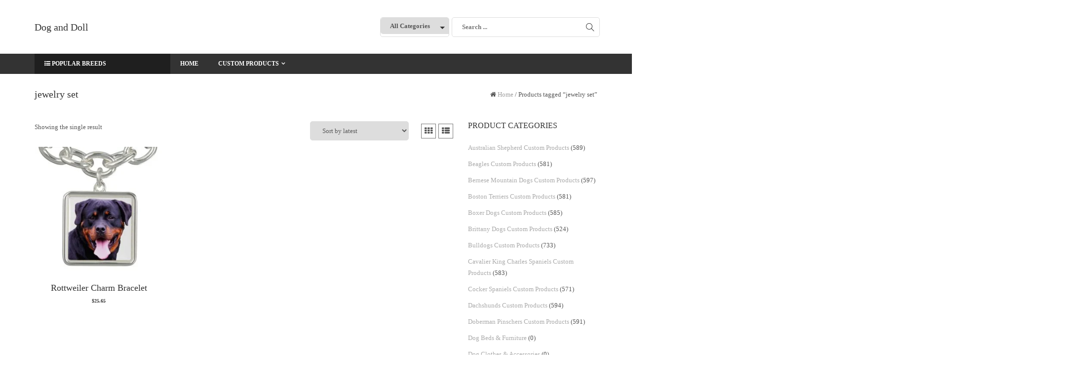

--- FILE ---
content_type: text/html; charset=UTF-8
request_url: https://doganddoll.com/product-tag/jewelry-set/
body_size: 18766
content:
<!DOCTYPE html><html lang="en-US" class="no-js no-svg"><head><script data-no-optimize="1">var litespeed_docref=sessionStorage.getItem("litespeed_docref");litespeed_docref&&(Object.defineProperty(document,"referrer",{get:function(){return litespeed_docref}}),sessionStorage.removeItem("litespeed_docref"));</script> <meta charset="UTF-8"><meta name="viewport" content="width=device-width, initial-scale=1"><link rel="profile" href="http://gmpg.org/xfn/11"><meta name='robots' content='index, follow, max-image-preview:large, max-snippet:-1, max-video-preview:-1' /><style>img:is([sizes="auto" i], [sizes^="auto," i]) { contain-intrinsic-size: 3000px 1500px }</style><title>jewelry set - Dog and Doll</title><link rel="canonical" href="https://doganddoll.com/product-tag/jewelry-set/" /><meta property="og:locale" content="en_US" /><meta property="og:type" content="article" /><meta property="og:title" content="jewelry set - Dog and Doll" /><meta property="og:url" content="https://doganddoll.com/product-tag/jewelry-set/" /><meta property="og:site_name" content="Dog and Doll" /><meta name="twitter:card" content="summary_large_image" /> <script type="application/ld+json" class="yoast-schema-graph">{"@context":"https://schema.org","@graph":[{"@type":"CollectionPage","@id":"https://doganddoll.com/product-tag/jewelry-set/","url":"https://doganddoll.com/product-tag/jewelry-set/","name":"jewelry set - Dog and Doll","isPartOf":{"@id":"https://doganddoll.com/#website"},"primaryImageOfPage":{"@id":"https://doganddoll.com/product-tag/jewelry-set/#primaryimage"},"image":{"@id":"https://doganddoll.com/product-tag/jewelry-set/#primaryimage"},"thumbnailUrl":"https://doganddoll.com/wp-content/uploads/2019/06/rottweiler_charm_bracelet-r394c555859b64d17bce99d4df8e814b6_zvinj_699.jpg","breadcrumb":{"@id":"https://doganddoll.com/product-tag/jewelry-set/#breadcrumb"},"inLanguage":"en-US"},{"@type":"ImageObject","inLanguage":"en-US","@id":"https://doganddoll.com/product-tag/jewelry-set/#primaryimage","url":"https://doganddoll.com/wp-content/uploads/2019/06/rottweiler_charm_bracelet-r394c555859b64d17bce99d4df8e814b6_zvinj_699.jpg","contentUrl":"https://doganddoll.com/wp-content/uploads/2019/06/rottweiler_charm_bracelet-r394c555859b64d17bce99d4df8e814b6_zvinj_699.jpg","width":699,"height":699,"caption":"Rottweiler Charm Bracelet"},{"@type":"BreadcrumbList","@id":"https://doganddoll.com/product-tag/jewelry-set/#breadcrumb","itemListElement":[{"@type":"ListItem","position":1,"name":"Home","item":"https://doganddoll.com/"},{"@type":"ListItem","position":2,"name":"jewelry set"}]},{"@type":"WebSite","@id":"https://doganddoll.com/#website","url":"https://doganddoll.com/","name":"Dog and Doll","description":"Custom Pet Artwork","potentialAction":[{"@type":"SearchAction","target":{"@type":"EntryPoint","urlTemplate":"https://doganddoll.com/?s={search_term_string}"},"query-input":{"@type":"PropertyValueSpecification","valueRequired":true,"valueName":"search_term_string"}}],"inLanguage":"en-US"}]}</script> <link rel='dns-prefetch' href='//www.googletagmanager.com' /><link rel='dns-prefetch' href='//fonts.googleapis.com' /><link rel='dns-prefetch' href='//pagead2.googlesyndication.com' /><link rel="alternate" type="application/rss+xml" title="Dog and Doll &raquo; Feed" href="https://doganddoll.com/feed/" /><link rel="alternate" type="application/rss+xml" title="Dog and Doll &raquo; Comments Feed" href="https://doganddoll.com/comments/feed/" /><link rel="alternate" type="application/rss+xml" title="Dog and Doll &raquo; jewelry set Tag Feed" href="https://doganddoll.com/product-tag/jewelry-set/feed/" /><link data-optimized="2" rel="stylesheet" href="https://doganddoll.com/wp-content/litespeed/css/200a8867d1e159a5af357113c52636cc.css?ver=623db" /><style id='classic-theme-styles-inline-css' type='text/css'>/*! This file is auto-generated */
.wp-block-button__link{color:#fff;background-color:#32373c;border-radius:9999px;box-shadow:none;text-decoration:none;padding:calc(.667em + 2px) calc(1.333em + 2px);font-size:1.125em}.wp-block-file__button{background:#32373c;color:#fff;text-decoration:none}</style><style id='global-styles-inline-css' type='text/css'>:root{--wp--preset--aspect-ratio--square: 1;--wp--preset--aspect-ratio--4-3: 4/3;--wp--preset--aspect-ratio--3-4: 3/4;--wp--preset--aspect-ratio--3-2: 3/2;--wp--preset--aspect-ratio--2-3: 2/3;--wp--preset--aspect-ratio--16-9: 16/9;--wp--preset--aspect-ratio--9-16: 9/16;--wp--preset--color--black: #000000;--wp--preset--color--cyan-bluish-gray: #abb8c3;--wp--preset--color--white: #ffffff;--wp--preset--color--pale-pink: #f78da7;--wp--preset--color--vivid-red: #cf2e2e;--wp--preset--color--luminous-vivid-orange: #ff6900;--wp--preset--color--luminous-vivid-amber: #fcb900;--wp--preset--color--light-green-cyan: #7bdcb5;--wp--preset--color--vivid-green-cyan: #00d084;--wp--preset--color--pale-cyan-blue: #8ed1fc;--wp--preset--color--vivid-cyan-blue: #0693e3;--wp--preset--color--vivid-purple: #9b51e0;--wp--preset--gradient--vivid-cyan-blue-to-vivid-purple: linear-gradient(135deg,rgba(6,147,227,1) 0%,rgb(155,81,224) 100%);--wp--preset--gradient--light-green-cyan-to-vivid-green-cyan: linear-gradient(135deg,rgb(122,220,180) 0%,rgb(0,208,130) 100%);--wp--preset--gradient--luminous-vivid-amber-to-luminous-vivid-orange: linear-gradient(135deg,rgba(252,185,0,1) 0%,rgba(255,105,0,1) 100%);--wp--preset--gradient--luminous-vivid-orange-to-vivid-red: linear-gradient(135deg,rgba(255,105,0,1) 0%,rgb(207,46,46) 100%);--wp--preset--gradient--very-light-gray-to-cyan-bluish-gray: linear-gradient(135deg,rgb(238,238,238) 0%,rgb(169,184,195) 100%);--wp--preset--gradient--cool-to-warm-spectrum: linear-gradient(135deg,rgb(74,234,220) 0%,rgb(151,120,209) 20%,rgb(207,42,186) 40%,rgb(238,44,130) 60%,rgb(251,105,98) 80%,rgb(254,248,76) 100%);--wp--preset--gradient--blush-light-purple: linear-gradient(135deg,rgb(255,206,236) 0%,rgb(152,150,240) 100%);--wp--preset--gradient--blush-bordeaux: linear-gradient(135deg,rgb(254,205,165) 0%,rgb(254,45,45) 50%,rgb(107,0,62) 100%);--wp--preset--gradient--luminous-dusk: linear-gradient(135deg,rgb(255,203,112) 0%,rgb(199,81,192) 50%,rgb(65,88,208) 100%);--wp--preset--gradient--pale-ocean: linear-gradient(135deg,rgb(255,245,203) 0%,rgb(182,227,212) 50%,rgb(51,167,181) 100%);--wp--preset--gradient--electric-grass: linear-gradient(135deg,rgb(202,248,128) 0%,rgb(113,206,126) 100%);--wp--preset--gradient--midnight: linear-gradient(135deg,rgb(2,3,129) 0%,rgb(40,116,252) 100%);--wp--preset--font-size--small: 13px;--wp--preset--font-size--medium: 20px;--wp--preset--font-size--large: 36px;--wp--preset--font-size--x-large: 42px;--wp--preset--spacing--20: 0.44rem;--wp--preset--spacing--30: 0.67rem;--wp--preset--spacing--40: 1rem;--wp--preset--spacing--50: 1.5rem;--wp--preset--spacing--60: 2.25rem;--wp--preset--spacing--70: 3.38rem;--wp--preset--spacing--80: 5.06rem;--wp--preset--shadow--natural: 6px 6px 9px rgba(0, 0, 0, 0.2);--wp--preset--shadow--deep: 12px 12px 50px rgba(0, 0, 0, 0.4);--wp--preset--shadow--sharp: 6px 6px 0px rgba(0, 0, 0, 0.2);--wp--preset--shadow--outlined: 6px 6px 0px -3px rgba(255, 255, 255, 1), 6px 6px rgba(0, 0, 0, 1);--wp--preset--shadow--crisp: 6px 6px 0px rgba(0, 0, 0, 1);}:where(.is-layout-flex){gap: 0.5em;}:where(.is-layout-grid){gap: 0.5em;}body .is-layout-flex{display: flex;}.is-layout-flex{flex-wrap: wrap;align-items: center;}.is-layout-flex > :is(*, div){margin: 0;}body .is-layout-grid{display: grid;}.is-layout-grid > :is(*, div){margin: 0;}:where(.wp-block-columns.is-layout-flex){gap: 2em;}:where(.wp-block-columns.is-layout-grid){gap: 2em;}:where(.wp-block-post-template.is-layout-flex){gap: 1.25em;}:where(.wp-block-post-template.is-layout-grid){gap: 1.25em;}.has-black-color{color: var(--wp--preset--color--black) !important;}.has-cyan-bluish-gray-color{color: var(--wp--preset--color--cyan-bluish-gray) !important;}.has-white-color{color: var(--wp--preset--color--white) !important;}.has-pale-pink-color{color: var(--wp--preset--color--pale-pink) !important;}.has-vivid-red-color{color: var(--wp--preset--color--vivid-red) !important;}.has-luminous-vivid-orange-color{color: var(--wp--preset--color--luminous-vivid-orange) !important;}.has-luminous-vivid-amber-color{color: var(--wp--preset--color--luminous-vivid-amber) !important;}.has-light-green-cyan-color{color: var(--wp--preset--color--light-green-cyan) !important;}.has-vivid-green-cyan-color{color: var(--wp--preset--color--vivid-green-cyan) !important;}.has-pale-cyan-blue-color{color: var(--wp--preset--color--pale-cyan-blue) !important;}.has-vivid-cyan-blue-color{color: var(--wp--preset--color--vivid-cyan-blue) !important;}.has-vivid-purple-color{color: var(--wp--preset--color--vivid-purple) !important;}.has-black-background-color{background-color: var(--wp--preset--color--black) !important;}.has-cyan-bluish-gray-background-color{background-color: var(--wp--preset--color--cyan-bluish-gray) !important;}.has-white-background-color{background-color: var(--wp--preset--color--white) !important;}.has-pale-pink-background-color{background-color: var(--wp--preset--color--pale-pink) !important;}.has-vivid-red-background-color{background-color: var(--wp--preset--color--vivid-red) !important;}.has-luminous-vivid-orange-background-color{background-color: var(--wp--preset--color--luminous-vivid-orange) !important;}.has-luminous-vivid-amber-background-color{background-color: var(--wp--preset--color--luminous-vivid-amber) !important;}.has-light-green-cyan-background-color{background-color: var(--wp--preset--color--light-green-cyan) !important;}.has-vivid-green-cyan-background-color{background-color: var(--wp--preset--color--vivid-green-cyan) !important;}.has-pale-cyan-blue-background-color{background-color: var(--wp--preset--color--pale-cyan-blue) !important;}.has-vivid-cyan-blue-background-color{background-color: var(--wp--preset--color--vivid-cyan-blue) !important;}.has-vivid-purple-background-color{background-color: var(--wp--preset--color--vivid-purple) !important;}.has-black-border-color{border-color: var(--wp--preset--color--black) !important;}.has-cyan-bluish-gray-border-color{border-color: var(--wp--preset--color--cyan-bluish-gray) !important;}.has-white-border-color{border-color: var(--wp--preset--color--white) !important;}.has-pale-pink-border-color{border-color: var(--wp--preset--color--pale-pink) !important;}.has-vivid-red-border-color{border-color: var(--wp--preset--color--vivid-red) !important;}.has-luminous-vivid-orange-border-color{border-color: var(--wp--preset--color--luminous-vivid-orange) !important;}.has-luminous-vivid-amber-border-color{border-color: var(--wp--preset--color--luminous-vivid-amber) !important;}.has-light-green-cyan-border-color{border-color: var(--wp--preset--color--light-green-cyan) !important;}.has-vivid-green-cyan-border-color{border-color: var(--wp--preset--color--vivid-green-cyan) !important;}.has-pale-cyan-blue-border-color{border-color: var(--wp--preset--color--pale-cyan-blue) !important;}.has-vivid-cyan-blue-border-color{border-color: var(--wp--preset--color--vivid-cyan-blue) !important;}.has-vivid-purple-border-color{border-color: var(--wp--preset--color--vivid-purple) !important;}.has-vivid-cyan-blue-to-vivid-purple-gradient-background{background: var(--wp--preset--gradient--vivid-cyan-blue-to-vivid-purple) !important;}.has-light-green-cyan-to-vivid-green-cyan-gradient-background{background: var(--wp--preset--gradient--light-green-cyan-to-vivid-green-cyan) !important;}.has-luminous-vivid-amber-to-luminous-vivid-orange-gradient-background{background: var(--wp--preset--gradient--luminous-vivid-amber-to-luminous-vivid-orange) !important;}.has-luminous-vivid-orange-to-vivid-red-gradient-background{background: var(--wp--preset--gradient--luminous-vivid-orange-to-vivid-red) !important;}.has-very-light-gray-to-cyan-bluish-gray-gradient-background{background: var(--wp--preset--gradient--very-light-gray-to-cyan-bluish-gray) !important;}.has-cool-to-warm-spectrum-gradient-background{background: var(--wp--preset--gradient--cool-to-warm-spectrum) !important;}.has-blush-light-purple-gradient-background{background: var(--wp--preset--gradient--blush-light-purple) !important;}.has-blush-bordeaux-gradient-background{background: var(--wp--preset--gradient--blush-bordeaux) !important;}.has-luminous-dusk-gradient-background{background: var(--wp--preset--gradient--luminous-dusk) !important;}.has-pale-ocean-gradient-background{background: var(--wp--preset--gradient--pale-ocean) !important;}.has-electric-grass-gradient-background{background: var(--wp--preset--gradient--electric-grass) !important;}.has-midnight-gradient-background{background: var(--wp--preset--gradient--midnight) !important;}.has-small-font-size{font-size: var(--wp--preset--font-size--small) !important;}.has-medium-font-size{font-size: var(--wp--preset--font-size--medium) !important;}.has-large-font-size{font-size: var(--wp--preset--font-size--large) !important;}.has-x-large-font-size{font-size: var(--wp--preset--font-size--x-large) !important;}
:where(.wp-block-post-template.is-layout-flex){gap: 1.25em;}:where(.wp-block-post-template.is-layout-grid){gap: 1.25em;}
:where(.wp-block-columns.is-layout-flex){gap: 2em;}:where(.wp-block-columns.is-layout-grid){gap: 2em;}
:root :where(.wp-block-pullquote){font-size: 1.5em;line-height: 1.6;}</style><style id='woocommerce-inline-inline-css' type='text/css'>.woocommerce form .form-row .required { visibility: visible; }</style><style id='astore-style-inline-css' type='text/css'>.site-name,
		  .site-tagline {
		  color: #333333 !important;
	  }.site-tagline {
			  display: none;
		  }
h1,h2,h3,h4,h5,h6{font-family:Oswald;}body,button,input,select,textarea{font-family:Open Sans;}html, body, div{font-size:13px;}h1{font-size:36px;}h2{font-size:30px;}h3{font-size:24px;}h4{font-size:20px;}h5{font-size:18px;}h6{font-size:16px;}.astore-section .astore-section-title{font-size:40px;}.astore-section .astore-section-desc{font-size:14px;}.astore-section h4{font-size:20px;}.astore-section, .astore-section p, .astore-section div{font-size:14px;}.astore-section-title {
		  color: #333;
	  }.astore-section-desc {
		  color: #555;
	  }.astore-feature-caption h4,
	  .astore-team-vcard h4,
	  .astore-counter-title,
	  .astore-section .astore-testimonial-name,
	  .astore-section .entry-title,
	  .astore-section .woocommerce ul.products li.product h3 {
		  color: #bc2944;
	  }.astore-section-content {
		  color: #555;
	  }.astore-section-content a {
		  color: #a0a0a0;
	  }.astore-section-content a:hover {
		  color: #bc2944;
	  }.astore-feature-item i,
	  .astore-counter-item i,
	  .astore-feature-item i {
		  color: #555;
	  }header .astore-fixed-header-wrap,header .astore-fixed-header-wrap .astore-header{background-color:rgba(255,255,255,1);}</style> <script type="litespeed/javascript" data-src="https://doganddoll.com/wp-includes/js/jquery/jquery.min.js" id="jquery-core-js"></script> <script id="wc-add-to-cart-js-extra" type="litespeed/javascript">var wc_add_to_cart_params={"ajax_url":"\/wp-admin\/admin-ajax.php","wc_ajax_url":"\/?wc-ajax=%%endpoint%%","i18n_view_cart":"View cart","cart_url":"https:\/\/doganddoll.com","is_cart":"","cart_redirect_after_add":"no"}</script> <script id="woocommerce-js-extra" type="litespeed/javascript">var woocommerce_params={"ajax_url":"\/wp-admin\/admin-ajax.php","wc_ajax_url":"\/?wc-ajax=%%endpoint%%","i18n_password_show":"Show password","i18n_password_hide":"Hide password"}</script> 
 <script type="litespeed/javascript" data-src="https://www.googletagmanager.com/gtag/js?id=GT-NB9BBJN" id="google_gtagjs-js"></script> <script id="google_gtagjs-js-after" type="litespeed/javascript">window.dataLayer=window.dataLayer||[];function gtag(){dataLayer.push(arguments)}
gtag("set","linker",{"domains":["doganddoll.com"]});gtag("js",new Date());gtag("set","developer_id.dZTNiMT",!0);gtag("config","GT-NB9BBJN")</script> <link rel="https://api.w.org/" href="https://doganddoll.com/wp-json/" /><link rel="alternate" title="JSON" type="application/json" href="https://doganddoll.com/wp-json/wp/v2/product_tag/24182" /><link rel="EditURI" type="application/rsd+xml" title="RSD" href="https://doganddoll.com/xmlrpc.php?rsd" /><meta name="generator" content="WordPress 6.8.2" /><meta name="generator" content="WooCommerce 10.4.3" /><meta name="generator" content="Site Kit by Google 1.171.0" /> <script type="litespeed/javascript">(function(c,l,a,r,i,t,y){c[a]=c[a]||function(){(c[a].q=c[a].q||[]).push(arguments)};t=l.createElement(r);t.async=1;t.src="https://www.clarity.ms/tag/"+i+"?ref=wordpress";y=l.getElementsByTagName(r)[0];y.parentNode.insertBefore(t,y)})(window,document,"clarity","script","ko26zbpo4n")</script> <meta name="generator" content="Redux 4.5.10" /><style>.dgwt-wcas-ico-magnifier,.dgwt-wcas-ico-magnifier-handler{max-width:20px}.dgwt-wcas-search-wrapp{max-width:600px}</style><noscript><style>.woocommerce-product-gallery{ opacity: 1 !important; }</style></noscript><meta name="google-adsense-platform-account" content="ca-host-pub-2644536267352236"><meta name="google-adsense-platform-domain" content="sitekit.withgoogle.com"> <script type="litespeed/javascript" data-src="https://pagead2.googlesyndication.com/pagead/js/adsbygoogle.js?client=ca-pub-1040708052359190&amp;host=ca-host-pub-2644536267352236" crossorigin="anonymous"></script> <style type="text/css" id="wp-custom-css">pre {
	
	
 background-color: rgba(0, 0, 0, 0);
	
	}
	.zStore_gallery figure img {
    border: 0px solid #666;
    padding: 0px;
    box-shadow: 2px 2px 4px rgba(0,0,0,0);
}

ins.adsbygoogle { background: transparent !important; }</style></head><body class="archive tax-product_tag term-jewelry-set term-24182 wp-theme-astore page woocommerce light theme-astore woocommerce-page woocommerce-no-js"><div class="wrapper"><div class="cactus-header cactus-classic-header right"><div class="cactus-main-header"><div class="cactus-logo"><a href="https://doganddoll.com/"><h2 class="site-name">
Dog and Doll</h2>
</a>
<span class="site-tagline">Custom Pet Artwork</span><div class="cactus-f-microwidgets"><div class="cactus-microwidget cactus-search-full"><form role="search" class="searchform searchform-cats" method="get" id="searchform" action="https://doganddoll.com/"><div><div class="select_products-wrap">
<select  name='product_cat' id='product_cat' class='select_products'><option value='0'>All Categories</option><option class="level-0" value="labrador-retrievers-custom-products">Labrador Retrievers Custom Products</option><option class="level-0" value="german-shepherds-custom-products">German Shepherds Custom Products</option><option class="level-0" value="golden-retrievers-custom-products">Golden Retrievers Custom Products</option><option class="level-0" value="french-bulldogs-custom-products">French Bulldogs Custom Products</option><option class="level-0" value="bulldogs-custom-products">Bulldogs Custom Products</option><option class="level-0" value="beagles-custom-products">Beagles Custom Products</option><option class="level-0" value="poodles-custom-products">Poodles Custom Products</option><option class="level-0" value="rottweilers-custom-products">Rottweilers Custom Products</option><option class="level-0" value="german-shorthaired-pointers-custom-products">German Shorthaired Pointers Custom Products</option><option class="level-0" value="yorkshire-terriers-custom-products">Yorkshire Terriers Custom Products</option><option class="level-0" value="weimaraner-custom-products">Weimaraners Custom Products</option><option class="level-0" value="boxer-dogs-custom-products">Boxer Dogs Custom Products</option><option class="level-0" value="dachshunds-custom-products">Dachshunds Custom Products</option><option class="level-0" value="pembroke-welsh-corgis-custom-products">Pembroke Welsh Corgis Custom Products</option><option class="level-0" value="siberian-huskies-custom-products">Siberian Huskies Custom Products</option><option class="level-0" value="great-danes-custom-products">Great Danes Custom Products</option><option class="level-0" value="doberman-pinschers-custom-products">Doberman Pinschers Custom Products</option><option class="level-0" value="cavalier-king-charles-spaniels-custom-products">Cavalier King Charles Spaniels Custom Products</option><option class="level-0" value="miniature-schnauzers-custom-products">Miniature Schnauzers Custom Products</option><option class="level-0" value="shih-tzus-custom-products">Shih Tzus Custom Products</option><option class="level-0" value="boston-terriers-custom-products">Boston Terriers Custom Products</option><option class="level-0" value="bernese-mountain-dogs-custom-products">Bernese Mountain Dogs Custom Products</option><option class="level-0" value="pomeranians-custom-products">Pomeranians Custom Products</option><option class="level-0" value="havanese-custom-products">Havanese Custom Products</option><option class="level-0" value="shetland-sheepdogs-custom-products">Shetland Sheepdogs Custom Products</option><option class="level-0" value="brittany-dogs">Brittany Dogs Custom Products</option><option class="level-0" value="english-springer-spaniels-custom-products">English Springer Spaniels Custom Products</option><option class="level-0" value="pug-dogs-custom-products">Pug Dogs Custom Products</option><option class="level-0" value="mastiff-dogs-custom-products">Mastiff Dogs Custom Products</option><option class="level-0" value="cocker-spaniels-custom-products">Cocker Spaniels Custom Products</option><option class="level-0" value="australian-shepherd-custom-products">Australian Shepherd Custom Products</option><option class="level-0" value="vizslas-custom-products">Vizslas Custom Products</option>
</select></div>
<label class="screen-reader-text">:</label>
<input type="text" class="search-field" placeholder="Search ..." value="" name="s">
<input type="hidden" value="product" name="post_type" id="post_type" />
<input type="submit" class="search-submit" value="Search"></div></form></div></div><div class="cactus-f-microwidgets"></div></div><nav class="cactus-navigation"><div class="cactus-cate-menu-wrap"><div class="cactus-cate-menu-toggle"><i class="fa fa-list-ul"></i>
Popular Breeds</div><div class="cactus-cate-menu" style="display:none;"><ul id="browse-categories" class="cactus-cate-nav"><li id="menu-item-9993504754374" class="menu-item menu-item-type-taxonomy menu-item-object-product_cat menu-item-9993504754374"><a href="https://doganddoll.com/product-category/weimaraner-custom-products/"><span>Weimaraners</span></a></li><li id="menu-item-65467809373" class="menu-item menu-item-type-taxonomy menu-item-object-product_cat menu-item-65467809373"><a href="https://doganddoll.com/product-category/labrador-retrievers-custom-products/"><span>Labrador Retrievers</span></a></li><li id="menu-item-65467809401" class="menu-item menu-item-type-taxonomy menu-item-object-product_cat menu-item-65467809401"><a href="https://doganddoll.com/product-category/german-shepherds-custom-products/"><span>German Shepherds</span></a></li><li id="menu-item-65467809371" class="menu-item menu-item-type-taxonomy menu-item-object-product_cat menu-item-65467809371"><a href="https://doganddoll.com/product-category/golden-retrievers-custom-products/"><span>Golden Retrievers</span></a></li><li id="menu-item-65467809370" class="menu-item menu-item-type-taxonomy menu-item-object-product_cat menu-item-65467809370"><a href="https://doganddoll.com/product-category/french-bulldogs-custom-products/"><span>French Bulldogs</span></a></li><li id="menu-item-65467809369" class="menu-item menu-item-type-taxonomy menu-item-object-product_cat menu-item-65467809369"><a href="https://doganddoll.com/product-category/bulldogs-custom-products/"><span>Bulldogs</span></a></li><li id="menu-item-65467809368" class="menu-item menu-item-type-taxonomy menu-item-object-product_cat menu-item-65467809368"><a href="https://doganddoll.com/product-category/beagles-custom-products/"><span>Beagles</span></a></li><li id="menu-item-65467809367" class="menu-item menu-item-type-taxonomy menu-item-object-product_cat menu-item-65467809367"><a href="https://doganddoll.com/product-category/poodles-custom-products/"><span>Poodles</span></a></li><li id="menu-item-65467809364" class="menu-item menu-item-type-taxonomy menu-item-object-product_cat menu-item-65467809364"><a href="https://doganddoll.com/product-category/rottweilers-custom-products/"><span>Rottweilers</span></a></li><li id="menu-item-65467809365" class="menu-item menu-item-type-taxonomy menu-item-object-product_cat menu-item-65467809365"><a href="https://doganddoll.com/product-category/german-shorthaired-pointers-custom-products/"><span>German Shorthaired Pointers</span></a></li><li id="menu-item-65467809366" class="menu-item menu-item-type-taxonomy menu-item-object-product_cat menu-item-65467809366"><a href="https://doganddoll.com/product-category/yorkshire-terriers-custom-products/"><span>Yorkshire Terriers</span></a></li></ul></div></div><ul id="top-menu" class="cactus-main-nav"><li id="menu-item-1589" class="menu-item menu-item-type-custom menu-item-object-custom menu-item-1589"><a href="/"><span>Home</span></a></li><li id="menu-item-65467809376" class="menu-item menu-item-type-custom menu-item-object-custom menu-item-has-children menu-item-65467809376"><a href="http://#" target="_blank" rel="nofollow"><span>Custom Products</span></a><ul class="sub-menu"><li id="menu-item-65467809391" class="menu-item menu-item-type-taxonomy menu-item-object-product_cat menu-item-65467809391"><a href="https://doganddoll.com/product-category/golden-retrievers-custom-products/"><span>Golden Retrievers</span></a></li><li id="menu-item-65467809353" class="menu-item menu-item-type-taxonomy menu-item-object-product_cat menu-item-65467809353"><a href="https://doganddoll.com/product-category/labrador-retrievers-custom-products/"><span>Labrador Retrievers</span></a></li><li id="menu-item-9993504754372" class="menu-item menu-item-type-taxonomy menu-item-object-product_cat menu-item-9993504754372"><a href="https://doganddoll.com/product-category/weimaraner-custom-products/"><span>Weimaraners</span></a></li><li id="menu-item-65467809390" class="menu-item menu-item-type-taxonomy menu-item-object-product_cat menu-item-65467809390"><a href="https://doganddoll.com/product-category/german-shepherds-custom-products/"><span>German Shepherds</span></a></li><li id="menu-item-65467809392" class="menu-item menu-item-type-taxonomy menu-item-object-product_cat menu-item-65467809392"><a href="https://doganddoll.com/product-category/french-bulldogs-custom-products/"><span>French Bulldogs</span></a></li><li id="menu-item-65467809393" class="menu-item menu-item-type-taxonomy menu-item-object-product_cat menu-item-65467809393"><a href="https://doganddoll.com/product-category/bulldogs-custom-products/"><span>Bulldogs</span></a></li><li id="menu-item-65467809394" class="menu-item menu-item-type-taxonomy menu-item-object-product_cat menu-item-65467809394"><a href="https://doganddoll.com/product-category/beagles-custom-products/"><span>Beagles</span></a></li><li id="menu-item-65467809395" class="menu-item menu-item-type-taxonomy menu-item-object-product_cat menu-item-65467809395"><a href="https://doganddoll.com/product-category/poodles-custom-products/"><span>Poodles</span></a></li><li id="menu-item-65467809397" class="menu-item menu-item-type-taxonomy menu-item-object-product_cat menu-item-65467809397"><a href="https://doganddoll.com/product-category/german-shorthaired-pointers-custom-products/"><span>German Shorthaired Pointers</span></a></li><li id="menu-item-65467809396" class="menu-item menu-item-type-taxonomy menu-item-object-product_cat menu-item-65467809396"><a href="https://doganddoll.com/product-category/rottweilers-custom-products/"><span>Rottweilers</span></a></li><li id="menu-item-65467809398" class="menu-item menu-item-type-taxonomy menu-item-object-product_cat menu-item-65467809398"><a href="https://doganddoll.com/product-category/yorkshire-terriers-custom-products/"><span>Yorkshire Terriers</span></a></li></ul></li></ul></nav></div><div class="cactus-mobile-main-header"><div class="cactus-logo"><a href="https://doganddoll.com/"><h2 class="site-name">
Dog and Doll</h2>
</a>
<span class="site-tagline">Custom Pet Artwork</span></div><div class="cactus-menu-toggle"><div class="cactus-toggle-icon">
<span class="cactus-line"></span></div></div></div><div class="cactus-mobile-drawer-header" style="display: none;"><ul id="top-menu" class="cactus-mobile-main-nav"><li class="menu-item menu-item-type-custom menu-item-object-custom menu-item-1589"><a href="/"><span>Home</span></a></li><li class="menu-item menu-item-type-custom menu-item-object-custom menu-item-has-children menu-item-65467809376"><a href="http://#" target="_blank" rel="nofollow"><span>Custom Products</span></a><ul class="sub-menu"><li class="menu-item menu-item-type-taxonomy menu-item-object-product_cat menu-item-65467809391"><a href="https://doganddoll.com/product-category/golden-retrievers-custom-products/"><span>Golden Retrievers</span></a></li><li class="menu-item menu-item-type-taxonomy menu-item-object-product_cat menu-item-65467809353"><a href="https://doganddoll.com/product-category/labrador-retrievers-custom-products/"><span>Labrador Retrievers</span></a></li><li class="menu-item menu-item-type-taxonomy menu-item-object-product_cat menu-item-9993504754372"><a href="https://doganddoll.com/product-category/weimaraner-custom-products/"><span>Weimaraners</span></a></li><li class="menu-item menu-item-type-taxonomy menu-item-object-product_cat menu-item-65467809390"><a href="https://doganddoll.com/product-category/german-shepherds-custom-products/"><span>German Shepherds</span></a></li><li class="menu-item menu-item-type-taxonomy menu-item-object-product_cat menu-item-65467809392"><a href="https://doganddoll.com/product-category/french-bulldogs-custom-products/"><span>French Bulldogs</span></a></li><li class="menu-item menu-item-type-taxonomy menu-item-object-product_cat menu-item-65467809393"><a href="https://doganddoll.com/product-category/bulldogs-custom-products/"><span>Bulldogs</span></a></li><li class="menu-item menu-item-type-taxonomy menu-item-object-product_cat menu-item-65467809394"><a href="https://doganddoll.com/product-category/beagles-custom-products/"><span>Beagles</span></a></li><li class="menu-item menu-item-type-taxonomy menu-item-object-product_cat menu-item-65467809395"><a href="https://doganddoll.com/product-category/poodles-custom-products/"><span>Poodles</span></a></li><li class="menu-item menu-item-type-taxonomy menu-item-object-product_cat menu-item-65467809397"><a href="https://doganddoll.com/product-category/german-shorthaired-pointers-custom-products/"><span>German Shorthaired Pointers</span></a></li><li class="menu-item menu-item-type-taxonomy menu-item-object-product_cat menu-item-65467809396"><a href="https://doganddoll.com/product-category/rottweilers-custom-products/"><span>Rottweilers</span></a></li><li class="menu-item menu-item-type-taxonomy menu-item-object-product_cat menu-item-65467809398"><a href="https://doganddoll.com/product-category/yorkshire-terriers-custom-products/"><span>Yorkshire Terriers</span></a></li></ul></li></ul></div></div><div class="cactus-fixed-header-wrap" style="display: none;"><div class="cactus-header cactus-inline-header right shadow"><div class="cactus-main-header"><div class="cactus-logo">
<a href="https://doganddoll.com/"><h2 class="site-name">
Dog and Doll</h2>
</a></div><ul id="top-menu" class="cactus-main-nav"><li class="menu-item menu-item-type-custom menu-item-object-custom menu-item-1589"><a href="/"><span>Home</span></a></li><li class="menu-item menu-item-type-custom menu-item-object-custom menu-item-has-children menu-item-65467809376"><a href="http://#" target="_blank" rel="nofollow"><span>Custom Products</span></a><ul class="sub-menu"><li class="menu-item menu-item-type-taxonomy menu-item-object-product_cat menu-item-65467809391"><a href="https://doganddoll.com/product-category/golden-retrievers-custom-products/"><span>Golden Retrievers</span></a></li><li class="menu-item menu-item-type-taxonomy menu-item-object-product_cat menu-item-65467809353"><a href="https://doganddoll.com/product-category/labrador-retrievers-custom-products/"><span>Labrador Retrievers</span></a></li><li class="menu-item menu-item-type-taxonomy menu-item-object-product_cat menu-item-9993504754372"><a href="https://doganddoll.com/product-category/weimaraner-custom-products/"><span>Weimaraners</span></a></li><li class="menu-item menu-item-type-taxonomy menu-item-object-product_cat menu-item-65467809390"><a href="https://doganddoll.com/product-category/german-shepherds-custom-products/"><span>German Shepherds</span></a></li><li class="menu-item menu-item-type-taxonomy menu-item-object-product_cat menu-item-65467809392"><a href="https://doganddoll.com/product-category/french-bulldogs-custom-products/"><span>French Bulldogs</span></a></li><li class="menu-item menu-item-type-taxonomy menu-item-object-product_cat menu-item-65467809393"><a href="https://doganddoll.com/product-category/bulldogs-custom-products/"><span>Bulldogs</span></a></li><li class="menu-item menu-item-type-taxonomy menu-item-object-product_cat menu-item-65467809394"><a href="https://doganddoll.com/product-category/beagles-custom-products/"><span>Beagles</span></a></li><li class="menu-item menu-item-type-taxonomy menu-item-object-product_cat menu-item-65467809395"><a href="https://doganddoll.com/product-category/poodles-custom-products/"><span>Poodles</span></a></li><li class="menu-item menu-item-type-taxonomy menu-item-object-product_cat menu-item-65467809397"><a href="https://doganddoll.com/product-category/german-shorthaired-pointers-custom-products/"><span>German Shorthaired Pointers</span></a></li><li class="menu-item menu-item-type-taxonomy menu-item-object-product_cat menu-item-65467809396"><a href="https://doganddoll.com/product-category/rottweilers-custom-products/"><span>Rottweilers</span></a></li><li class="menu-item menu-item-type-taxonomy menu-item-object-product_cat menu-item-65467809398"><a href="https://doganddoll.com/product-category/yorkshire-terriers-custom-products/"><span>Yorkshire Terriers</span></a></li></ul></li></ul></div><div class="cactus-mobile-main-header"></div></div></div><article id="post-1583180017263" class="post-1583180017263 product type-product status-publish has-post-thumbnail product_cat-rottweilers-custom-products product_tag-accessories product_tag-bracelets product_tag-canine product_tag-cheap-jewelry product_tag-cool product_tag-cool-jewelry product_tag-custom product_tag-custom-jewelry product_tag-dog product_tag-fans product_tag-jewelry product_tag-jewelry-set product_tag-ladies-jewelry product_tag-unique product_tag-yackerscreations first instock shipping-taxable product-type-external"><section class="page-title-bar title-left"><div class="container"><header class="woocommerce-products-header"><h1 class="woocommerce-products-header__title page-title">jewelry set</h1></header><nav class="woocommerce-breadcrumb">
<i class="fa fa-home"></i> <a href="https://doganddoll.com">Home</a>&nbsp;&#47;&nbsp;Products tagged &ldquo;jewelry set&rdquo;</nav></nav><div class="clearfix"></div></div></section><div class="post-wrap"><div class="container"><div class="page-inner row right-aside"><div class="col-main"><section class="page-main" role="main" id="content"><div class="page-content"><div class="woocommerce-notices-wrapper"></div><p class="woocommerce-result-count" role="alert" aria-relevant="all" >
Showing the single result</p><div class="gridlist-toggle"><a href="#" id="grid" title=""> <em></em></a><a href="#" id="list" title=""> <em></em></a></div><form class="woocommerce-ordering" method="get">
<select
name="orderby"
class="orderby"
aria-label="Shop order"
><option value="popularity" >Sort by popularity</option><option value="date"  selected='selected'>Sort by latest</option><option value="price" >Sort by price: low to high</option><option value="price-desc" >Sort by price: high to low</option>
</select>
<input type="hidden" name="paged" value="1" /></form><ul class="products columns-3"><li class="product type-product post-1583180017263 status-publish first instock product_cat-rottweilers-custom-products product_tag-accessories product_tag-bracelets product_tag-canine product_tag-cheap-jewelry product_tag-cool product_tag-cool-jewelry product_tag-custom product_tag-custom-jewelry product_tag-dog product_tag-fans product_tag-jewelry product_tag-jewelry-set product_tag-ladies-jewelry product_tag-unique product_tag-yackerscreations has-post-thumbnail shipping-taxable product-type-external"><div class="product-inner"><a href="https://doganddoll.com/shop/rottweilers-custom-products/rottweiler-charm-bracelet/" class="woocommerce-LoopProduct-link woocommerce-loop-product__link"><div class="product-image"><img data-lazyloaded="1" src="[data-uri]" width="300" height="300" data-src="https://doganddoll.com/wp-content/uploads/2019/06/rottweiler_charm_bracelet-r394c555859b64d17bce99d4df8e814b6_zvinj_699-300x300.jpg.webp" class="attachment-shop_catalog size-shop_catalog wp-post-image" alt="Rottweiler Charm Bracelet" decoding="async" fetchpriority="high" data-srcset="https://doganddoll.com/wp-content/uploads/2019/06/rottweiler_charm_bracelet-r394c555859b64d17bce99d4df8e814b6_zvinj_699-300x300.jpg.webp 300w, https://doganddoll.com/wp-content/uploads/2019/06/rottweiler_charm_bracelet-r394c555859b64d17bce99d4df8e814b6_zvinj_699-150x150.jpg.webp 150w, https://doganddoll.com/wp-content/uploads/2019/06/rottweiler_charm_bracelet-r394c555859b64d17bce99d4df8e814b6_zvinj_699-600x600.jpg.webp 600w, https://doganddoll.com/wp-content/uploads/2019/06/rottweiler_charm_bracelet-r394c555859b64d17bce99d4df8e814b6_zvinj_699-100x100.jpg.webp 100w, https://doganddoll.com/wp-content/uploads/2019/06/rottweiler_charm_bracelet-r394c555859b64d17bce99d4df8e814b6_zvinj_699-64x64.jpg.webp 64w, https://doganddoll.com/wp-content/uploads/2019/06/rottweiler_charm_bracelet-r394c555859b64d17bce99d4df8e814b6_zvinj_699.jpg.webp 699w" data-sizes="(max-width: 300px) 100vw, 300px" /></div><h2 class="woocommerce-loop-product__title">Rottweiler Charm Bracelet</h2></a><div class="woocommerce-product-details__short-description"><p>Rottweiler Charm Bracelet &#8211; A range of matching jewelry items featuring this super cute Rottweiler design.</p></div>
<span class="price">
<span class="price"><span class="woocommerce-Price-amount amount"><bdi><span class="woocommerce-Price-currencySymbol">&#36;</span>25.65</bdi></span></span>
</span><a href="https://www.zazzle.com/rottweiler_charm_bracelet-256081583180017263?rf=238253331811171847&#038;tc=podfanz" aria-describedby="woocommerce_loop_add_to_cart_link_describedby_1583180017263" data-quantity="1" class="button " data-product_id="1583180017263" data-product_sku="" aria-label="Custom Options" rel="nofollow">Custom Options</a>	<span id="woocommerce_loop_add_to_cart_link_describedby_1583180017263" class="screen-reader-text">
</span></div><div class="gridlist-buttonwrap"></div></li></ul></div></div><div class="col-aside-right"><aside class="blog-side left text-left"><div class="widget-area"><section id="woocommerce_product_categories-2" class="widget-box woocommerce widget_product_categories"><h3 class="widget-title">Product categories</h3><ul class="product-categories"><li class="cat-item cat-item-24885"><a href="https://doganddoll.com/product-category/australian-shepherd-custom-products/">Australian Shepherd Custom Products</a> <span class="count">(589)</span></li><li class="cat-item cat-item-15930"><a href="https://doganddoll.com/product-category/beagles-custom-products/">Beagles Custom Products</a> <span class="count">(581)</span></li><li class="cat-item cat-item-24731"><a href="https://doganddoll.com/product-category/bernese-mountain-dogs-custom-products/">Bernese Mountain Dogs Custom Products</a> <span class="count">(597)</span></li><li class="cat-item cat-item-24730"><a href="https://doganddoll.com/product-category/boston-terriers-custom-products/">Boston Terriers Custom Products</a> <span class="count">(581)</span></li><li class="cat-item cat-item-24720"><a href="https://doganddoll.com/product-category/boxer-dogs-custom-products/">Boxer Dogs Custom Products</a> <span class="count">(585)</span></li><li class="cat-item cat-item-24735"><a href="https://doganddoll.com/product-category/brittany-dogs/">Brittany Dogs Custom Products</a> <span class="count">(524)</span></li><li class="cat-item cat-item-15929"><a href="https://doganddoll.com/product-category/bulldogs-custom-products/">Bulldogs Custom Products</a> <span class="count">(733)</span></li><li class="cat-item cat-item-24727"><a href="https://doganddoll.com/product-category/cavalier-king-charles-spaniels-custom-products/">Cavalier King Charles Spaniels Custom Products</a> <span class="count">(583)</span></li><li class="cat-item cat-item-24739"><a href="https://doganddoll.com/product-category/cocker-spaniels-custom-products/">Cocker Spaniels Custom Products</a> <span class="count">(571)</span></li><li class="cat-item cat-item-24721"><a href="https://doganddoll.com/product-category/dachshunds-custom-products/">Dachshunds Custom Products</a> <span class="count">(594)</span></li><li class="cat-item cat-item-24726"><a href="https://doganddoll.com/product-category/doberman-pinschers-custom-products/">Doberman Pinschers Custom Products</a> <span class="count">(591)</span></li><li class="cat-item cat-item-24740"><a href="https://doganddoll.com/product-category/dog-bedding-furniture/">Dog Beds &amp; Furniture</a> <span class="count">(0)</span></li><li class="cat-item cat-item-24741"><a href="https://doganddoll.com/product-category/dog-clothes-accessories/">Dog Clothes &amp; Accessories</a> <span class="count">(0)</span></li><li class="cat-item cat-item-24742"><a href="https://doganddoll.com/product-category/dog-collars/">Dog Collars &amp; ID Tags</a> <span class="count">(0)</span></li><li class="cat-item cat-item-24745"><a href="https://doganddoll.com/product-category/dog-feeding-water-supplies/">Dog Feeding &amp; Water Supplies</a> <span class="count">(0)</span></li><li class="cat-item cat-item-24744"><a href="https://doganddoll.com/product-category/dog-leashes/">Dog Leashes &amp; Harnesses</a> <span class="count">(0)</span></li><li class="cat-item cat-item-24746"><a href="https://doganddoll.com/product-category/dog-memorials/">Dog Memorials &amp; Bereavement</a> <span class="count">(0)</span></li><li class="cat-item cat-item-24736"><a href="https://doganddoll.com/product-category/english-springer-spaniels-custom-products/">English Springer Spaniels Custom Products</a> <span class="count">(586)</span></li><li class="cat-item cat-item-15928"><a href="https://doganddoll.com/product-category/french-bulldogs-custom-products/">French Bulldogs Custom Products</a> <span class="count">(717)</span></li><li class="cat-item cat-item-15926"><a href="https://doganddoll.com/product-category/german-shepherds-custom-products/">German Shepherds Custom Products</a> <span class="count">(589)</span></li><li class="cat-item cat-item-15933"><a href="https://doganddoll.com/product-category/german-shorthaired-pointers-custom-products/">German Shorthaired Pointers Custom Products</a> <span class="count">(586)</span></li><li class="cat-item cat-item-15927"><a href="https://doganddoll.com/product-category/golden-retrievers-custom-products/">Golden Retrievers Custom Products</a> <span class="count">(556)</span></li><li class="cat-item cat-item-24725"><a href="https://doganddoll.com/product-category/great-danes-custom-products/">Great Danes Custom Products</a> <span class="count">(550)</span></li><li class="cat-item cat-item-24733"><a href="https://doganddoll.com/product-category/havanese-custom-products/">Havanese Custom Products</a> <span class="count">(587)</span></li><li class="cat-item cat-item-15925"><a href="https://doganddoll.com/product-category/labrador-retrievers-custom-products/">Labrador Retrievers Custom Products</a> <span class="count">(591)</span></li><li class="cat-item cat-item-24738"><a href="https://doganddoll.com/product-category/mastiff-dogs-custom-products/">Mastiff Dogs Custom Products</a> <span class="count">(581)</span></li><li class="cat-item cat-item-24728"><a href="https://doganddoll.com/product-category/miniature-schnauzers-custom-products/">Miniature Schnauzers Custom Products</a> <span class="count">(586)</span></li><li class="cat-item cat-item-24722"><a href="https://doganddoll.com/product-category/pembroke-welsh-corgis-custom-products/">Pembroke Welsh Corgis Custom Products</a> <span class="count">(598)</span></li><li class="cat-item cat-item-24732"><a href="https://doganddoll.com/product-category/pomeranians-custom-products/">Pomeranians Custom Products</a> <span class="count">(589)</span></li><li class="cat-item cat-item-15931"><a href="https://doganddoll.com/product-category/poodles-custom-products/">Poodles Custom Products</a> <span class="count">(589)</span></li><li class="cat-item cat-item-24737"><a href="https://doganddoll.com/product-category/pug-dogs-custom-products/">Pug Dogs Custom Products</a> <span class="count">(590)</span></li><li class="cat-item cat-item-15932"><a href="https://doganddoll.com/product-category/rottweilers-custom-products/">Rottweilers Custom Products</a> <span class="count">(524)</span></li><li class="cat-item cat-item-24734"><a href="https://doganddoll.com/product-category/shetland-sheepdogs-custom-products/">Shetland Sheepdogs Custom Products</a> <span class="count">(593)</span></li><li class="cat-item cat-item-24729"><a href="https://doganddoll.com/product-category/shih-tzus-custom-products/">Shih Tzus Custom Products</a> <span class="count">(598)</span></li><li class="cat-item cat-item-24723"><a href="https://doganddoll.com/product-category/siberian-huskies-custom-products/">Siberian Huskies Custom Products</a> <span class="count">(472)</span></li><li class="cat-item cat-item-3172"><a href="https://doganddoll.com/product-category/uncategorized/">Uncategorized</a> <span class="count">(0)</span></li><li class="cat-item cat-item-29767"><a href="https://doganddoll.com/product-category/vizslas-custom-products/">Vizslas Custom Products</a> <span class="count">(478)</span></li><li class="cat-item cat-item-19567"><a href="https://doganddoll.com/product-category/weimaraner-custom-products/">Weimaraners Custom Products</a> <span class="count">(557)</span></li><li class="cat-item cat-item-15934"><a href="https://doganddoll.com/product-category/yorkshire-terriers-custom-products/">Yorkshire Terriers Custom Products</a> <span class="count">(551)</span></li></ul></section><section id="custom_html-4" class="widget_text widget-box widget_custom_html"><div class="textwidget custom-html-widget">Some of the links on this site are "affiliate links." This means if you click on the link and purchase the item, We could receive an affiliate commission. <a href="/ftc-disclosure/">more info</a></div></section><section id="woocommerce_product_tag_cloud-2" class="widget-box woocommerce widget_product_tag_cloud"><h3 class="widget-title">Dog Tags</h3><div class="tagcloud"><a href="https://doganddoll.com/product-tag/accessories/" class="tag-cloud-link tag-link-18036 tag-link-position-1" style="font-size: 12.375pt;" aria-label="Accessories (1,913 products)">Accessories</a>
<a href="https://doganddoll.com/product-tag/animal/" class="tag-cloud-link tag-link-15939 tag-link-position-2" style="font-size: 12.763888888889pt;" aria-label="animal (2,073 products)">animal</a>
<a href="https://doganddoll.com/product-tag/animals/" class="tag-cloud-link tag-link-16013 tag-link-position-3" style="font-size: 12.083333333333pt;" aria-label="animals (1,762 products)">animals</a>
<a href="https://doganddoll.com/product-tag/art/" class="tag-cloud-link tag-link-16152 tag-link-position-4" style="font-size: 8.6805555555556pt;" aria-label="art (787 products)">art</a>
<a href="https://doganddoll.com/product-tag/birthday/" class="tag-cloud-link tag-link-15954 tag-link-position-5" style="font-size: 8.1944444444444pt;" aria-label="birthday (709 products)">birthday</a>
<a href="https://doganddoll.com/product-tag/breed/" class="tag-cloud-link tag-link-16004 tag-link-position-6" style="font-size: 8.6805555555556pt;" aria-label="breed (797 products)">breed</a>
<a href="https://doganddoll.com/product-tag/bulldog/" class="tag-cloud-link tag-link-20194 tag-link-position-7" style="font-size: 9.6527777777778pt;" aria-label="bulldog (994 products)">bulldog</a>
<a href="https://doganddoll.com/product-tag/canine/" class="tag-cloud-link tag-link-15940 tag-link-position-8" style="font-size: 10.527777777778pt;" aria-label="canine (1,226 products)">canine</a>
<a href="https://doganddoll.com/product-tag/christmas/" class="tag-cloud-link tag-link-16247 tag-link-position-9" style="font-size: 11.305555555556pt;" aria-label="christmas (1,494 products)">christmas</a>
<a href="https://doganddoll.com/product-tag/christmas-decor/" class="tag-cloud-link tag-link-18053 tag-link-position-10" style="font-size: 8.9722222222222pt;" aria-label="Christmas Décor (845 products)">Christmas Décor</a>
<a href="https://doganddoll.com/product-tag/clothing/" class="tag-cloud-link tag-link-16332 tag-link-position-11" style="font-size: 12.958333333333pt;" aria-label="clothing (2,201 products)">clothing</a>
<a href="https://doganddoll.com/product-tag/clothing-shoes/" class="tag-cloud-link tag-link-18042 tag-link-position-12" style="font-size: 13.25pt;" aria-label="Clothing &amp; Shoes (2,322 products)">Clothing &amp; Shoes</a>
<a href="https://doganddoll.com/product-tag/crafts-party-supplies/" class="tag-cloud-link tag-link-18074 tag-link-position-13" style="font-size: 10.916666666667pt;" aria-label="Crafts &amp; Party Supplies (1,359 products)">Crafts &amp; Party Supplies</a>
<a href="https://doganddoll.com/product-tag/custom/" class="tag-cloud-link tag-link-16075 tag-link-position-14" style="font-size: 22pt;" aria-label="custom (18,568 products)">custom</a>
<a href="https://doganddoll.com/product-tag/cute/" class="tag-cloud-link tag-link-15977 tag-link-position-15" style="font-size: 13.541666666667pt;" aria-label="cute (2,533 products)">cute</a>
<a href="https://doganddoll.com/product-tag/dog/" class="tag-cloud-link tag-link-15935 tag-link-position-16" style="font-size: 20.055555555556pt;" aria-label="dog (11,732 products)">dog</a>
<a href="https://doganddoll.com/product-tag/dog-lover/" class="tag-cloud-link tag-link-15961 tag-link-position-17" style="font-size: 9.2638888888889pt;" aria-label="dog lover (917 products)">dog lover</a>
<a href="https://doganddoll.com/product-tag/dogs/" class="tag-cloud-link tag-link-15974 tag-link-position-18" style="font-size: 16.069444444444pt;" aria-label="dogs (4,533 products)">dogs</a>
<a href="https://doganddoll.com/product-tag/drinkware/" class="tag-cloud-link tag-link-18100 tag-link-position-19" style="font-size: 10.138888888889pt;" aria-label="Drinkware (1,134 products)">Drinkware</a>
<a href="https://doganddoll.com/product-tag/electronics/" class="tag-cloud-link tag-link-18026 tag-link-position-20" style="font-size: 8.3888888888889pt;" aria-label="Electronics (741 products)">Electronics</a>
<a href="https://doganddoll.com/product-tag/fans/" class="tag-cloud-link tag-link-18025 tag-link-position-21" style="font-size: 22pt;" aria-label="fans (18,568 products)">fans</a>
<a href="https://doganddoll.com/product-tag/funny/" class="tag-cloud-link tag-link-15953 tag-link-position-22" style="font-size: 10.625pt;" aria-label="funny (1,256 products)">funny</a>
<a href="https://doganddoll.com/product-tag/gift-wrapping-supplies/" class="tag-cloud-link tag-link-18075 tag-link-position-23" style="font-size: 10.333333333333pt;" aria-label="Gift Wrapping Supplies (1,161 products)">Gift Wrapping Supplies</a>
<a href="https://doganddoll.com/product-tag/greeting-cards/" class="tag-cloud-link tag-link-16268 tag-link-position-24" style="font-size: 12.569444444444pt;" aria-label="greeting cards (1,980 products)">greeting cards</a>
<a href="https://doganddoll.com/product-tag/holiday-seasonal/" class="tag-cloud-link tag-link-18092 tag-link-position-25" style="font-size: 8.1944444444444pt;" aria-label="Holiday &amp; Seasonal (711 products)">Holiday &amp; Seasonal</a>
<a href="https://doganddoll.com/product-tag/home/" class="tag-cloud-link tag-link-16925 tag-link-position-26" style="font-size: 16.555555555556pt;" aria-label="home (5,113 products)">home</a>
<a href="https://doganddoll.com/product-tag/home-decor/" class="tag-cloud-link tag-link-16632 tag-link-position-27" style="font-size: 12.277777777778pt;" aria-label="home decor (1,873 products)">home decor</a>
<a href="https://doganddoll.com/product-tag/invitations-stationery/" class="tag-cloud-link tag-link-18046 tag-link-position-28" style="font-size: 15.194444444444pt;" aria-label="Invitations &amp; Stationery (3,683 products)">Invitations &amp; Stationery</a>
<a href="https://doganddoll.com/product-tag/kitchen-dining/" class="tag-cloud-link tag-link-18056 tag-link-position-29" style="font-size: 12.958333333333pt;" aria-label="Kitchen &amp; Dining (2,199 products)">Kitchen &amp; Dining</a>
<a href="https://doganddoll.com/product-tag/love/" class="tag-cloud-link tag-link-16178 tag-link-position-30" style="font-size: 8.3888888888889pt;" aria-label="love (739 products)">love</a>
<a href="https://doganddoll.com/product-tag/men/" class="tag-cloud-link tag-link-17661 tag-link-position-31" style="font-size: 10.041666666667pt;" aria-label="men (1,087 products)">men</a>
<a href="https://doganddoll.com/product-tag/mens-t-shirts/" class="tag-cloud-link tag-link-18212 tag-link-position-32" style="font-size: 8.9722222222222pt;" aria-label="Men&#039;s T-Shirts (853 products)">Men&#039;s T-Shirts</a>
<a href="https://doganddoll.com/product-tag/mugs-cups/" class="tag-cloud-link tag-link-18101 tag-link-position-33" style="font-size: 9.4583333333333pt;" aria-label="Mugs &amp; Cups (959 products)">Mugs &amp; Cups</a>
<a href="https://doganddoll.com/product-tag/office-school/" class="tag-cloud-link tag-link-18113 tag-link-position-34" style="font-size: 8pt;" aria-label="Office &amp; School (673 products)">Office &amp; School</a>
<a href="https://doganddoll.com/product-tag/ornaments/" class="tag-cloud-link tag-link-18839 tag-link-position-35" style="font-size: 8.0972222222222pt;" aria-label="Ornaments (684 products)">Ornaments</a>
<a href="https://doganddoll.com/product-tag/pet/" class="tag-cloud-link tag-link-15936 tag-link-position-36" style="font-size: 14.805555555556pt;" aria-label="pet (3,396 products)">pet</a>
<a href="https://doganddoll.com/product-tag/pets/" class="tag-cloud-link tag-link-15959 tag-link-position-37" style="font-size: 13.930555555556pt;" aria-label="pets (2,757 products)">pets</a>
<a href="https://doganddoll.com/product-tag/postcards/" class="tag-cloud-link tag-link-17265 tag-link-position-38" style="font-size: 8.5833333333333pt;" aria-label="postcards (771 products)">postcards</a>
<a href="https://doganddoll.com/product-tag/puppies/" class="tag-cloud-link tag-link-15995 tag-link-position-39" style="font-size: 10.138888888889pt;" aria-label="puppies (1,129 products)">puppies</a>
<a href="https://doganddoll.com/product-tag/puppy/" class="tag-cloud-link tag-link-15975 tag-link-position-40" style="font-size: 15.097222222222pt;" aria-label="puppy (3,646 products)">puppy</a>
<a href="https://doganddoll.com/product-tag/silhouette/" class="tag-cloud-link tag-link-15960 tag-link-position-41" style="font-size: 8.3888888888889pt;" aria-label="silhouette (738 products)">silhouette</a>
<a href="https://doganddoll.com/product-tag/spaniel/" class="tag-cloud-link tag-link-23604 tag-link-position-42" style="font-size: 9.9444444444444pt;" aria-label="spaniel (1,066 products)">spaniel</a>
<a href="https://doganddoll.com/product-tag/tops-t-shirts/" class="tag-cloud-link tag-link-18211 tag-link-position-43" style="font-size: 12.180555555556pt;" aria-label="Tops &amp; T-Shirts (1,804 products)">Tops &amp; T-Shirts</a>
<a href="https://doganddoll.com/product-tag/women/" class="tag-cloud-link tag-link-18235 tag-link-position-44" style="font-size: 9.75pt;" aria-label="Women (1,011 products)">Women</a>
<a href="https://doganddoll.com/product-tag/womens-t-shirts/" class="tag-cloud-link tag-link-18236 tag-link-position-45" style="font-size: 8.6805555555556pt;" aria-label="Women&#039;s T-Shirts (800 products)">Women&#039;s T-Shirts</a></div></section></div></aside></div></div></div></div></div></article><footer class="site-footer"><div class="container"><div class="footer-widget-area"><div class="row"><div class="col-md-3 col-sm-6"></div></div></div><div class="footer-info-area text-center"><ul class="footer-sns"><li><a href="https://twitter.com/doganddoll" title="" target="_blank"><i class="fa fa-twitter"></i></a></li><li><a href="https://www.facebook.com/doganddoll" title="" target="_blank"><i class="fa fa-facebook"></i></a></li><li><a href="https://www.pinterest.com/doganddoll/" title="" target="_blank"><i class="fa fa-pinterest"></i></a></li></ul><div class="site-info">
<span class="copyright_selective"><p class="site-name" title="Shift-click to edit this element.">Dog and Doll</p><div class="cactus-f-microwidgets"><div class="cactus-microwidget cactus-search-full"> </div></div></span>
Designed by <a href="https://velathemes.com/astore-theme/" target="_blank">VelaThemes</a>.</div></div></div></footer></div> <script type="speculationrules">{"prefetch":[{"source":"document","where":{"and":[{"href_matches":"\/*"},{"not":{"href_matches":["\/wp-*.php","\/wp-admin\/*","\/wp-content\/uploads\/*","\/wp-content\/*","\/wp-content\/plugins\/*","\/wp-content\/themes\/astore\/*","\/*\\?(.+)"]}},{"not":{"selector_matches":"a[rel~=\"nofollow\"]"}},{"not":{"selector_matches":".no-prefetch, .no-prefetch a"}}]},"eagerness":"conservative"}]}</script> <div class="back-to-top"></div><script type="application/ld+json">{"@context":"https://schema.org/","@type":"BreadcrumbList","itemListElement":[{"@type":"ListItem","position":1,"item":{"name":"Home","@id":"https://doganddoll.com"}},{"@type":"ListItem","position":2,"item":{"name":"Products tagged &amp;ldquo;jewelry set&amp;rdquo;","@id":"https://doganddoll.com/product-tag/jewelry-set/"}}]}</script> <script type="litespeed/javascript">(function(){var c=document.body.className;c=c.replace(/woocommerce-no-js/,'woocommerce-js');document.body.className=c})()</script> <script id="astore-main-js-extra" type="litespeed/javascript">var astore_params={"ajaxurl":"https:\/\/doganddoll.com\/wp-admin\/admin-ajax.php","themeurl":"https:\/\/doganddoll.com\/wp-content\/themes\/astore","page_preloader":"0","preloader_background":"rgba(153,153,153,0.8)","preloader_image":"https:\/\/doganddoll.com\/wp-content\/themes\/astore\/assets\/images\/preloader.gif"}</script> <script id="wc-order-attribution-js-extra" type="litespeed/javascript">var wc_order_attribution={"params":{"lifetime":1.0e-5,"session":30,"base64":!1,"ajaxurl":"https:\/\/doganddoll.com\/wp-admin\/admin-ajax.php","prefix":"wc_order_attribution_","allowTracking":!0},"fields":{"source_type":"current.typ","referrer":"current_add.rf","utm_campaign":"current.cmp","utm_source":"current.src","utm_medium":"current.mdm","utm_content":"current.cnt","utm_id":"current.id","utm_term":"current.trm","utm_source_platform":"current.plt","utm_creative_format":"current.fmt","utm_marketing_tactic":"current.tct","session_entry":"current_add.ep","session_start_time":"current_add.fd","session_pages":"session.pgs","session_count":"udata.vst","user_agent":"udata.uag"}}</script> <script id="wc-price-slider-js-extra" type="litespeed/javascript">var woocommerce_price_slider_params={"currency_format_num_decimals":"0","currency_format_symbol":"$","currency_format_decimal_sep":".","currency_format_thousand_sep":",","currency_format":"%s%v"}</script> <script data-no-optimize="1">window.lazyLoadOptions=Object.assign({},{threshold:300},window.lazyLoadOptions||{});!function(t,e){"object"==typeof exports&&"undefined"!=typeof module?module.exports=e():"function"==typeof define&&define.amd?define(e):(t="undefined"!=typeof globalThis?globalThis:t||self).LazyLoad=e()}(this,function(){"use strict";function e(){return(e=Object.assign||function(t){for(var e=1;e<arguments.length;e++){var n,a=arguments[e];for(n in a)Object.prototype.hasOwnProperty.call(a,n)&&(t[n]=a[n])}return t}).apply(this,arguments)}function o(t){return e({},at,t)}function l(t,e){return t.getAttribute(gt+e)}function c(t){return l(t,vt)}function s(t,e){return function(t,e,n){e=gt+e;null!==n?t.setAttribute(e,n):t.removeAttribute(e)}(t,vt,e)}function i(t){return s(t,null),0}function r(t){return null===c(t)}function u(t){return c(t)===_t}function d(t,e,n,a){t&&(void 0===a?void 0===n?t(e):t(e,n):t(e,n,a))}function f(t,e){et?t.classList.add(e):t.className+=(t.className?" ":"")+e}function _(t,e){et?t.classList.remove(e):t.className=t.className.replace(new RegExp("(^|\\s+)"+e+"(\\s+|$)")," ").replace(/^\s+/,"").replace(/\s+$/,"")}function g(t){return t.llTempImage}function v(t,e){!e||(e=e._observer)&&e.unobserve(t)}function b(t,e){t&&(t.loadingCount+=e)}function p(t,e){t&&(t.toLoadCount=e)}function n(t){for(var e,n=[],a=0;e=t.children[a];a+=1)"SOURCE"===e.tagName&&n.push(e);return n}function h(t,e){(t=t.parentNode)&&"PICTURE"===t.tagName&&n(t).forEach(e)}function a(t,e){n(t).forEach(e)}function m(t){return!!t[lt]}function E(t){return t[lt]}function I(t){return delete t[lt]}function y(e,t){var n;m(e)||(n={},t.forEach(function(t){n[t]=e.getAttribute(t)}),e[lt]=n)}function L(a,t){var o;m(a)&&(o=E(a),t.forEach(function(t){var e,n;e=a,(t=o[n=t])?e.setAttribute(n,t):e.removeAttribute(n)}))}function k(t,e,n){f(t,e.class_loading),s(t,st),n&&(b(n,1),d(e.callback_loading,t,n))}function A(t,e,n){n&&t.setAttribute(e,n)}function O(t,e){A(t,rt,l(t,e.data_sizes)),A(t,it,l(t,e.data_srcset)),A(t,ot,l(t,e.data_src))}function w(t,e,n){var a=l(t,e.data_bg_multi),o=l(t,e.data_bg_multi_hidpi);(a=nt&&o?o:a)&&(t.style.backgroundImage=a,n=n,f(t=t,(e=e).class_applied),s(t,dt),n&&(e.unobserve_completed&&v(t,e),d(e.callback_applied,t,n)))}function x(t,e){!e||0<e.loadingCount||0<e.toLoadCount||d(t.callback_finish,e)}function M(t,e,n){t.addEventListener(e,n),t.llEvLisnrs[e]=n}function N(t){return!!t.llEvLisnrs}function z(t){if(N(t)){var e,n,a=t.llEvLisnrs;for(e in a){var o=a[e];n=e,o=o,t.removeEventListener(n,o)}delete t.llEvLisnrs}}function C(t,e,n){var a;delete t.llTempImage,b(n,-1),(a=n)&&--a.toLoadCount,_(t,e.class_loading),e.unobserve_completed&&v(t,n)}function R(i,r,c){var l=g(i)||i;N(l)||function(t,e,n){N(t)||(t.llEvLisnrs={});var a="VIDEO"===t.tagName?"loadeddata":"load";M(t,a,e),M(t,"error",n)}(l,function(t){var e,n,a,o;n=r,a=c,o=u(e=i),C(e,n,a),f(e,n.class_loaded),s(e,ut),d(n.callback_loaded,e,a),o||x(n,a),z(l)},function(t){var e,n,a,o;n=r,a=c,o=u(e=i),C(e,n,a),f(e,n.class_error),s(e,ft),d(n.callback_error,e,a),o||x(n,a),z(l)})}function T(t,e,n){var a,o,i,r,c;t.llTempImage=document.createElement("IMG"),R(t,e,n),m(c=t)||(c[lt]={backgroundImage:c.style.backgroundImage}),i=n,r=l(a=t,(o=e).data_bg),c=l(a,o.data_bg_hidpi),(r=nt&&c?c:r)&&(a.style.backgroundImage='url("'.concat(r,'")'),g(a).setAttribute(ot,r),k(a,o,i)),w(t,e,n)}function G(t,e,n){var a;R(t,e,n),a=e,e=n,(t=Et[(n=t).tagName])&&(t(n,a),k(n,a,e))}function D(t,e,n){var a;a=t,(-1<It.indexOf(a.tagName)?G:T)(t,e,n)}function S(t,e,n){var a;t.setAttribute("loading","lazy"),R(t,e,n),a=e,(e=Et[(n=t).tagName])&&e(n,a),s(t,_t)}function V(t){t.removeAttribute(ot),t.removeAttribute(it),t.removeAttribute(rt)}function j(t){h(t,function(t){L(t,mt)}),L(t,mt)}function F(t){var e;(e=yt[t.tagName])?e(t):m(e=t)&&(t=E(e),e.style.backgroundImage=t.backgroundImage)}function P(t,e){var n;F(t),n=e,r(e=t)||u(e)||(_(e,n.class_entered),_(e,n.class_exited),_(e,n.class_applied),_(e,n.class_loading),_(e,n.class_loaded),_(e,n.class_error)),i(t),I(t)}function U(t,e,n,a){var o;n.cancel_on_exit&&(c(t)!==st||"IMG"===t.tagName&&(z(t),h(o=t,function(t){V(t)}),V(o),j(t),_(t,n.class_loading),b(a,-1),i(t),d(n.callback_cancel,t,e,a)))}function $(t,e,n,a){var o,i,r=(i=t,0<=bt.indexOf(c(i)));s(t,"entered"),f(t,n.class_entered),_(t,n.class_exited),o=t,i=a,n.unobserve_entered&&v(o,i),d(n.callback_enter,t,e,a),r||D(t,n,a)}function q(t){return t.use_native&&"loading"in HTMLImageElement.prototype}function H(t,o,i){t.forEach(function(t){return(a=t).isIntersecting||0<a.intersectionRatio?$(t.target,t,o,i):(e=t.target,n=t,a=o,t=i,void(r(e)||(f(e,a.class_exited),U(e,n,a,t),d(a.callback_exit,e,n,t))));var e,n,a})}function B(e,n){var t;tt&&!q(e)&&(n._observer=new IntersectionObserver(function(t){H(t,e,n)},{root:(t=e).container===document?null:t.container,rootMargin:t.thresholds||t.threshold+"px"}))}function J(t){return Array.prototype.slice.call(t)}function K(t){return t.container.querySelectorAll(t.elements_selector)}function Q(t){return c(t)===ft}function W(t,e){return e=t||K(e),J(e).filter(r)}function X(e,t){var n;(n=K(e),J(n).filter(Q)).forEach(function(t){_(t,e.class_error),i(t)}),t.update()}function t(t,e){var n,a,t=o(t);this._settings=t,this.loadingCount=0,B(t,this),n=t,a=this,Y&&window.addEventListener("online",function(){X(n,a)}),this.update(e)}var Y="undefined"!=typeof window,Z=Y&&!("onscroll"in window)||"undefined"!=typeof navigator&&/(gle|ing|ro)bot|crawl|spider/i.test(navigator.userAgent),tt=Y&&"IntersectionObserver"in window,et=Y&&"classList"in document.createElement("p"),nt=Y&&1<window.devicePixelRatio,at={elements_selector:".lazy",container:Z||Y?document:null,threshold:300,thresholds:null,data_src:"src",data_srcset:"srcset",data_sizes:"sizes",data_bg:"bg",data_bg_hidpi:"bg-hidpi",data_bg_multi:"bg-multi",data_bg_multi_hidpi:"bg-multi-hidpi",data_poster:"poster",class_applied:"applied",class_loading:"litespeed-loading",class_loaded:"litespeed-loaded",class_error:"error",class_entered:"entered",class_exited:"exited",unobserve_completed:!0,unobserve_entered:!1,cancel_on_exit:!0,callback_enter:null,callback_exit:null,callback_applied:null,callback_loading:null,callback_loaded:null,callback_error:null,callback_finish:null,callback_cancel:null,use_native:!1},ot="src",it="srcset",rt="sizes",ct="poster",lt="llOriginalAttrs",st="loading",ut="loaded",dt="applied",ft="error",_t="native",gt="data-",vt="ll-status",bt=[st,ut,dt,ft],pt=[ot],ht=[ot,ct],mt=[ot,it,rt],Et={IMG:function(t,e){h(t,function(t){y(t,mt),O(t,e)}),y(t,mt),O(t,e)},IFRAME:function(t,e){y(t,pt),A(t,ot,l(t,e.data_src))},VIDEO:function(t,e){a(t,function(t){y(t,pt),A(t,ot,l(t,e.data_src))}),y(t,ht),A(t,ct,l(t,e.data_poster)),A(t,ot,l(t,e.data_src)),t.load()}},It=["IMG","IFRAME","VIDEO"],yt={IMG:j,IFRAME:function(t){L(t,pt)},VIDEO:function(t){a(t,function(t){L(t,pt)}),L(t,ht),t.load()}},Lt=["IMG","IFRAME","VIDEO"];return t.prototype={update:function(t){var e,n,a,o=this._settings,i=W(t,o);{if(p(this,i.length),!Z&&tt)return q(o)?(e=o,n=this,i.forEach(function(t){-1!==Lt.indexOf(t.tagName)&&S(t,e,n)}),void p(n,0)):(t=this._observer,o=i,t.disconnect(),a=t,void o.forEach(function(t){a.observe(t)}));this.loadAll(i)}},destroy:function(){this._observer&&this._observer.disconnect(),K(this._settings).forEach(function(t){I(t)}),delete this._observer,delete this._settings,delete this.loadingCount,delete this.toLoadCount},loadAll:function(t){var e=this,n=this._settings;W(t,n).forEach(function(t){v(t,e),D(t,n,e)})},restoreAll:function(){var e=this._settings;K(e).forEach(function(t){P(t,e)})}},t.load=function(t,e){e=o(e);D(t,e)},t.resetStatus=function(t){i(t)},t}),function(t,e){"use strict";function n(){e.body.classList.add("litespeed_lazyloaded")}function a(){console.log("[LiteSpeed] Start Lazy Load"),o=new LazyLoad(Object.assign({},t.lazyLoadOptions||{},{elements_selector:"[data-lazyloaded]",callback_finish:n})),i=function(){o.update()},t.MutationObserver&&new MutationObserver(i).observe(e.documentElement,{childList:!0,subtree:!0,attributes:!0})}var o,i;t.addEventListener?t.addEventListener("load",a,!1):t.attachEvent("onload",a)}(window,document);</script><script data-no-optimize="1">window.litespeed_ui_events=window.litespeed_ui_events||["mouseover","click","keydown","wheel","touchmove","touchstart"];var urlCreator=window.URL||window.webkitURL;function litespeed_load_delayed_js_force(){console.log("[LiteSpeed] Start Load JS Delayed"),litespeed_ui_events.forEach(e=>{window.removeEventListener(e,litespeed_load_delayed_js_force,{passive:!0})}),document.querySelectorAll("iframe[data-litespeed-src]").forEach(e=>{e.setAttribute("src",e.getAttribute("data-litespeed-src"))}),"loading"==document.readyState?window.addEventListener("DOMContentLoaded",litespeed_load_delayed_js):litespeed_load_delayed_js()}litespeed_ui_events.forEach(e=>{window.addEventListener(e,litespeed_load_delayed_js_force,{passive:!0})});async function litespeed_load_delayed_js(){let t=[];for(var d in document.querySelectorAll('script[type="litespeed/javascript"]').forEach(e=>{t.push(e)}),t)await new Promise(e=>litespeed_load_one(t[d],e));document.dispatchEvent(new Event("DOMContentLiteSpeedLoaded")),window.dispatchEvent(new Event("DOMContentLiteSpeedLoaded"))}function litespeed_load_one(t,e){console.log("[LiteSpeed] Load ",t);var d=document.createElement("script");d.addEventListener("load",e),d.addEventListener("error",e),t.getAttributeNames().forEach(e=>{"type"!=e&&d.setAttribute("data-src"==e?"src":e,t.getAttribute(e))});let a=!(d.type="text/javascript");!d.src&&t.textContent&&(d.src=litespeed_inline2src(t.textContent),a=!0),t.after(d),t.remove(),a&&e()}function litespeed_inline2src(t){try{var d=urlCreator.createObjectURL(new Blob([t.replace(/^(?:<!--)?(.*?)(?:-->)?$/gm,"$1")],{type:"text/javascript"}))}catch(e){d="data:text/javascript;base64,"+btoa(t.replace(/^(?:<!--)?(.*?)(?:-->)?$/gm,"$1"))}return d}</script><script data-no-optimize="1">var litespeed_vary=document.cookie.replace(/(?:(?:^|.*;\s*)_lscache_vary\s*\=\s*([^;]*).*$)|^.*$/,"");litespeed_vary||fetch("/wp-content/plugins/litespeed-cache/guest.vary.php",{method:"POST",cache:"no-cache",redirect:"follow"}).then(e=>e.json()).then(e=>{console.log(e),e.hasOwnProperty("reload")&&"yes"==e.reload&&(sessionStorage.setItem("litespeed_docref",document.referrer),window.location.reload(!0))});</script><script data-optimized="1" type="litespeed/javascript" data-src="https://doganddoll.com/wp-content/litespeed/js/89c1ff38ca4ff71937d696263cb8b465.js?ver=623db"></script></body></html>
<!-- Page optimized by LiteSpeed Cache @2026-01-31 00:39:43 -->

<!-- Page cached by LiteSpeed Cache 7.6.2 on 2026-01-31 00:39:43 -->
<!-- Guest Mode -->
<!-- QUIC.cloud CCSS in queue -->
<!-- QUIC.cloud UCSS in queue -->